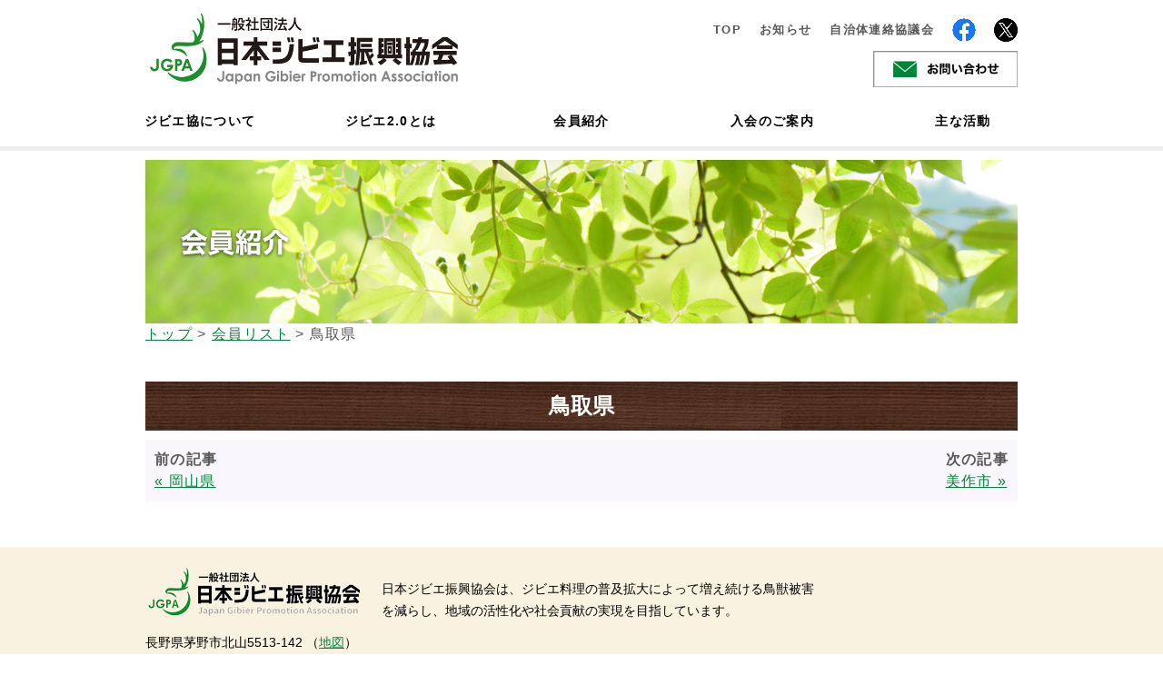

--- FILE ---
content_type: text/html; charset=UTF-8
request_url: https://www.gibier.or.jp/member/1125/
body_size: 10435
content:
<!-- 20230729 -->

<!DOCTYPE html PUBLIC "-//W3C//DTD XHTML 1.0 Strict//EN" "http://www.w3.org/TR/xhtml1/DTD/xhtml1-strict.dtd">
<html xmlns="http://www.w3.org/1999/xhtml" xml:lang="ja">
	<head>

<!-- Google Tag Manager -->
<script>(function(w,d,s,l,i){w[l]=w[l]||[];w[l].push({'gtm.start':
new Date().getTime(),event:'gtm.js'});var f=d.getElementsByTagName(s)[0],
j=d.createElement(s),dl=l!='dataLayer'?'&l='+l:'';j.async=true;j.src=
'https://www.googletagmanager.com/gtm.js?id='+i+dl;f.parentNode.insertBefore(j,f);
})(window,document,'script','dataLayer','GTM-MF6XGTF');</script>
<!-- End Google Tag Manager -->

		<meta http-equiv="Content-Type" content="text/html;charset=UTF-8" />
		<meta name="viewport" content="width=device-width, initial-scale=1.0, maximum-scale=1.0, minimum-scale=1.0">
		
			<style>img:is([sizes="auto" i], [sizes^="auto," i]) { contain-intrinsic-size: 3000px 1500px }</style>
	
		<!-- All in One SEO 4.8.3.2 - aioseo.com -->
		<title>鳥取県 | ジビエが地域を元気にする 日本ジビエ振興協会</title>
	<meta name="robots" content="max-image-preview:large" />
	<meta name="author" content="ailylab"/>
	<link rel="canonical" href="https://www.gibier.or.jp/member/1125/" />
	<meta name="generator" content="All in One SEO (AIOSEO) 4.8.3.2" />
		<meta property="og:locale" content="ja_JP" />
		<meta property="og:site_name" content="ジビエが地域を元気にする　日本ジビエ振興協会 | 有害鳥獣問題が深刻化する昨今において、ジビエ料理が注目を浴びています。しかしジビエ料理は野生肉を利用するので適正な処置が必要になります。日本ジビエ振興協会はジビエの正しい処理と普及を行う団体です。" />
		<meta property="og:type" content="article" />
		<meta property="og:title" content="鳥取県 | ジビエが地域を元気にする 日本ジビエ振興協会" />
		<meta property="og:url" content="https://www.gibier.or.jp/member/1125/" />
		<meta property="article:published_time" content="2016-06-24T06:49:44+00:00" />
		<meta property="article:modified_time" content="2023-11-20T10:38:06+00:00" />
		<meta name="twitter:card" content="summary" />
		<meta name="twitter:title" content="鳥取県 | ジビエが地域を元気にする 日本ジビエ振興協会" />
		<script type="application/ld+json" class="aioseo-schema">
			{"@context":"https:\/\/schema.org","@graph":[{"@type":"BreadcrumbList","@id":"https:\/\/www.gibier.or.jp\/member\/1125\/#breadcrumblist","itemListElement":[{"@type":"ListItem","@id":"https:\/\/www.gibier.or.jp#listItem","position":1,"name":"Home","item":"https:\/\/www.gibier.or.jp","nextItem":{"@type":"ListItem","@id":"https:\/\/www.gibier.or.jp\/member\/#listItem","name":"\u4f1a\u54e1\u30ea\u30b9\u30c8"}},{"@type":"ListItem","@id":"https:\/\/www.gibier.or.jp\/member\/#listItem","position":2,"name":"\u4f1a\u54e1\u30ea\u30b9\u30c8","item":"https:\/\/www.gibier.or.jp\/member\/","nextItem":{"@type":"ListItem","@id":"https:\/\/www.gibier.or.jp\/type\/local\/#listItem","name":"\u81ea\u6cbb\u4f53\u4f1a\u54e1"},"previousItem":{"@type":"ListItem","@id":"https:\/\/www.gibier.or.jp#listItem","name":"Home"}},{"@type":"ListItem","@id":"https:\/\/www.gibier.or.jp\/type\/local\/#listItem","position":3,"name":"\u81ea\u6cbb\u4f53\u4f1a\u54e1","item":"https:\/\/www.gibier.or.jp\/type\/local\/","nextItem":{"@type":"ListItem","@id":"https:\/\/www.gibier.or.jp\/member\/1125\/#listItem","name":"\u9ce5\u53d6\u770c"},"previousItem":{"@type":"ListItem","@id":"https:\/\/www.gibier.or.jp\/member\/#listItem","name":"\u4f1a\u54e1\u30ea\u30b9\u30c8"}},{"@type":"ListItem","@id":"https:\/\/www.gibier.or.jp\/member\/1125\/#listItem","position":4,"name":"\u9ce5\u53d6\u770c","previousItem":{"@type":"ListItem","@id":"https:\/\/www.gibier.or.jp\/type\/local\/#listItem","name":"\u81ea\u6cbb\u4f53\u4f1a\u54e1"}}]},{"@type":"Organization","@id":"https:\/\/www.gibier.or.jp\/#organization","name":"\u30b8\u30d3\u30a8\u304c\u5730\u57df\u3092\u5143\u6c17\u306b\u3059\u308b\u3000\u65e5\u672c\u30b8\u30d3\u30a8\u632f\u8208\u5354\u4f1a","description":"\u6709\u5bb3\u9ce5\u7363\u554f\u984c\u304c\u6df1\u523b\u5316\u3059\u308b\u6628\u4eca\u306b\u304a\u3044\u3066\u3001\u30b8\u30d3\u30a8\u6599\u7406\u304c\u6ce8\u76ee\u3092\u6d74\u3073\u3066\u3044\u307e\u3059\u3002\u3057\u304b\u3057\u30b8\u30d3\u30a8\u6599\u7406\u306f\u91ce\u751f\u8089\u3092\u5229\u7528\u3059\u308b\u306e\u3067\u9069\u6b63\u306a\u51e6\u7f6e\u304c\u5fc5\u8981\u306b\u306a\u308a\u307e\u3059\u3002\u65e5\u672c\u30b8\u30d3\u30a8\u632f\u8208\u5354\u4f1a\u306f\u30b8\u30d3\u30a8\u306e\u6b63\u3057\u3044\u51e6\u7406\u3068\u666e\u53ca\u3092\u884c\u3046\u56e3\u4f53\u3067\u3059\u3002","url":"https:\/\/www.gibier.or.jp\/"},{"@type":"Person","@id":"https:\/\/www.gibier.or.jp\/author\/ailylab\/#author","url":"https:\/\/www.gibier.or.jp\/author\/ailylab\/","name":"ailylab","image":{"@type":"ImageObject","@id":"https:\/\/www.gibier.or.jp\/member\/1125\/#authorImage","url":"https:\/\/secure.gravatar.com\/avatar\/efb39e0c4874afb53b5ae492441374e9448a4de92678b249143f9c189a9cd022?s=96&d=mm&r=g","width":96,"height":96,"caption":"ailylab"}},{"@type":"WebPage","@id":"https:\/\/www.gibier.or.jp\/member\/1125\/#webpage","url":"https:\/\/www.gibier.or.jp\/member\/1125\/","name":"\u9ce5\u53d6\u770c | \u30b8\u30d3\u30a8\u304c\u5730\u57df\u3092\u5143\u6c17\u306b\u3059\u308b \u65e5\u672c\u30b8\u30d3\u30a8\u632f\u8208\u5354\u4f1a","inLanguage":"ja","isPartOf":{"@id":"https:\/\/www.gibier.or.jp\/#website"},"breadcrumb":{"@id":"https:\/\/www.gibier.or.jp\/member\/1125\/#breadcrumblist"},"author":{"@id":"https:\/\/www.gibier.or.jp\/author\/ailylab\/#author"},"creator":{"@id":"https:\/\/www.gibier.or.jp\/author\/ailylab\/#author"},"datePublished":"2016-06-24T15:49:44+09:00","dateModified":"2023-11-20T19:38:06+09:00"},{"@type":"WebSite","@id":"https:\/\/www.gibier.or.jp\/#website","url":"https:\/\/www.gibier.or.jp\/","name":"\u30b8\u30d3\u30a8\u304c\u5730\u57df\u3092\u5143\u6c17\u306b\u3059\u308b\u3000\u65e5\u672c\u30b8\u30d3\u30a8\u632f\u8208\u5354\u4f1a","description":"\u6709\u5bb3\u9ce5\u7363\u554f\u984c\u304c\u6df1\u523b\u5316\u3059\u308b\u6628\u4eca\u306b\u304a\u3044\u3066\u3001\u30b8\u30d3\u30a8\u6599\u7406\u304c\u6ce8\u76ee\u3092\u6d74\u3073\u3066\u3044\u307e\u3059\u3002\u3057\u304b\u3057\u30b8\u30d3\u30a8\u6599\u7406\u306f\u91ce\u751f\u8089\u3092\u5229\u7528\u3059\u308b\u306e\u3067\u9069\u6b63\u306a\u51e6\u7f6e\u304c\u5fc5\u8981\u306b\u306a\u308a\u307e\u3059\u3002\u65e5\u672c\u30b8\u30d3\u30a8\u632f\u8208\u5354\u4f1a\u306f\u30b8\u30d3\u30a8\u306e\u6b63\u3057\u3044\u51e6\u7406\u3068\u666e\u53ca\u3092\u884c\u3046\u56e3\u4f53\u3067\u3059\u3002","inLanguage":"ja","publisher":{"@id":"https:\/\/www.gibier.or.jp\/#organization"}}]}
		</script>
		<!-- All in One SEO -->

<link rel="alternate" type="application/rss+xml" title="ジビエが地域を元気にする　日本ジビエ振興協会 &raquo; 鳥取県 のコメントのフィード" href="https://www.gibier.or.jp/member/1125/feed/" />
<script type="text/javascript">
/* <![CDATA[ */
window._wpemojiSettings = {"baseUrl":"https:\/\/s.w.org\/images\/core\/emoji\/16.0.1\/72x72\/","ext":".png","svgUrl":"https:\/\/s.w.org\/images\/core\/emoji\/16.0.1\/svg\/","svgExt":".svg","source":{"concatemoji":"https:\/\/www.gibier.or.jp\/wp-includes\/js\/wp-emoji-release.min.js?ver=6.8.3"}};
/*! This file is auto-generated */
!function(s,n){var o,i,e;function c(e){try{var t={supportTests:e,timestamp:(new Date).valueOf()};sessionStorage.setItem(o,JSON.stringify(t))}catch(e){}}function p(e,t,n){e.clearRect(0,0,e.canvas.width,e.canvas.height),e.fillText(t,0,0);var t=new Uint32Array(e.getImageData(0,0,e.canvas.width,e.canvas.height).data),a=(e.clearRect(0,0,e.canvas.width,e.canvas.height),e.fillText(n,0,0),new Uint32Array(e.getImageData(0,0,e.canvas.width,e.canvas.height).data));return t.every(function(e,t){return e===a[t]})}function u(e,t){e.clearRect(0,0,e.canvas.width,e.canvas.height),e.fillText(t,0,0);for(var n=e.getImageData(16,16,1,1),a=0;a<n.data.length;a++)if(0!==n.data[a])return!1;return!0}function f(e,t,n,a){switch(t){case"flag":return n(e,"\ud83c\udff3\ufe0f\u200d\u26a7\ufe0f","\ud83c\udff3\ufe0f\u200b\u26a7\ufe0f")?!1:!n(e,"\ud83c\udde8\ud83c\uddf6","\ud83c\udde8\u200b\ud83c\uddf6")&&!n(e,"\ud83c\udff4\udb40\udc67\udb40\udc62\udb40\udc65\udb40\udc6e\udb40\udc67\udb40\udc7f","\ud83c\udff4\u200b\udb40\udc67\u200b\udb40\udc62\u200b\udb40\udc65\u200b\udb40\udc6e\u200b\udb40\udc67\u200b\udb40\udc7f");case"emoji":return!a(e,"\ud83e\udedf")}return!1}function g(e,t,n,a){var r="undefined"!=typeof WorkerGlobalScope&&self instanceof WorkerGlobalScope?new OffscreenCanvas(300,150):s.createElement("canvas"),o=r.getContext("2d",{willReadFrequently:!0}),i=(o.textBaseline="top",o.font="600 32px Arial",{});return e.forEach(function(e){i[e]=t(o,e,n,a)}),i}function t(e){var t=s.createElement("script");t.src=e,t.defer=!0,s.head.appendChild(t)}"undefined"!=typeof Promise&&(o="wpEmojiSettingsSupports",i=["flag","emoji"],n.supports={everything:!0,everythingExceptFlag:!0},e=new Promise(function(e){s.addEventListener("DOMContentLoaded",e,{once:!0})}),new Promise(function(t){var n=function(){try{var e=JSON.parse(sessionStorage.getItem(o));if("object"==typeof e&&"number"==typeof e.timestamp&&(new Date).valueOf()<e.timestamp+604800&&"object"==typeof e.supportTests)return e.supportTests}catch(e){}return null}();if(!n){if("undefined"!=typeof Worker&&"undefined"!=typeof OffscreenCanvas&&"undefined"!=typeof URL&&URL.createObjectURL&&"undefined"!=typeof Blob)try{var e="postMessage("+g.toString()+"("+[JSON.stringify(i),f.toString(),p.toString(),u.toString()].join(",")+"));",a=new Blob([e],{type:"text/javascript"}),r=new Worker(URL.createObjectURL(a),{name:"wpTestEmojiSupports"});return void(r.onmessage=function(e){c(n=e.data),r.terminate(),t(n)})}catch(e){}c(n=g(i,f,p,u))}t(n)}).then(function(e){for(var t in e)n.supports[t]=e[t],n.supports.everything=n.supports.everything&&n.supports[t],"flag"!==t&&(n.supports.everythingExceptFlag=n.supports.everythingExceptFlag&&n.supports[t]);n.supports.everythingExceptFlag=n.supports.everythingExceptFlag&&!n.supports.flag,n.DOMReady=!1,n.readyCallback=function(){n.DOMReady=!0}}).then(function(){return e}).then(function(){var e;n.supports.everything||(n.readyCallback(),(e=n.source||{}).concatemoji?t(e.concatemoji):e.wpemoji&&e.twemoji&&(t(e.twemoji),t(e.wpemoji)))}))}((window,document),window._wpemojiSettings);
/* ]]> */
</script>
<link rel='stylesheet' id='ai1ec_style-css' href='//www.gibier.or.jp/wp-content/plugins/all-in-one-event-calendar/public/themes-ai1ec/vortex/css/ai1ec_parsed_css.css?ver=3.0.0' type='text/css' media='all' />
<style id='wp-emoji-styles-inline-css' type='text/css'>

	img.wp-smiley, img.emoji {
		display: inline !important;
		border: none !important;
		box-shadow: none !important;
		height: 1em !important;
		width: 1em !important;
		margin: 0 0.07em !important;
		vertical-align: -0.1em !important;
		background: none !important;
		padding: 0 !important;
	}
</style>
<link rel='stylesheet' id='wp-block-library-css' href='https://www.gibier.or.jp/wp-includes/css/dist/block-library/style.min.css?ver=6.8.3' type='text/css' media='all' />
<style id='classic-theme-styles-inline-css' type='text/css'>
/*! This file is auto-generated */
.wp-block-button__link{color:#fff;background-color:#32373c;border-radius:9999px;box-shadow:none;text-decoration:none;padding:calc(.667em + 2px) calc(1.333em + 2px);font-size:1.125em}.wp-block-file__button{background:#32373c;color:#fff;text-decoration:none}
</style>
<style id='global-styles-inline-css' type='text/css'>
:root{--wp--preset--aspect-ratio--square: 1;--wp--preset--aspect-ratio--4-3: 4/3;--wp--preset--aspect-ratio--3-4: 3/4;--wp--preset--aspect-ratio--3-2: 3/2;--wp--preset--aspect-ratio--2-3: 2/3;--wp--preset--aspect-ratio--16-9: 16/9;--wp--preset--aspect-ratio--9-16: 9/16;--wp--preset--color--black: #000000;--wp--preset--color--cyan-bluish-gray: #abb8c3;--wp--preset--color--white: #ffffff;--wp--preset--color--pale-pink: #f78da7;--wp--preset--color--vivid-red: #cf2e2e;--wp--preset--color--luminous-vivid-orange: #ff6900;--wp--preset--color--luminous-vivid-amber: #fcb900;--wp--preset--color--light-green-cyan: #7bdcb5;--wp--preset--color--vivid-green-cyan: #00d084;--wp--preset--color--pale-cyan-blue: #8ed1fc;--wp--preset--color--vivid-cyan-blue: #0693e3;--wp--preset--color--vivid-purple: #9b51e0;--wp--preset--gradient--vivid-cyan-blue-to-vivid-purple: linear-gradient(135deg,rgba(6,147,227,1) 0%,rgb(155,81,224) 100%);--wp--preset--gradient--light-green-cyan-to-vivid-green-cyan: linear-gradient(135deg,rgb(122,220,180) 0%,rgb(0,208,130) 100%);--wp--preset--gradient--luminous-vivid-amber-to-luminous-vivid-orange: linear-gradient(135deg,rgba(252,185,0,1) 0%,rgba(255,105,0,1) 100%);--wp--preset--gradient--luminous-vivid-orange-to-vivid-red: linear-gradient(135deg,rgba(255,105,0,1) 0%,rgb(207,46,46) 100%);--wp--preset--gradient--very-light-gray-to-cyan-bluish-gray: linear-gradient(135deg,rgb(238,238,238) 0%,rgb(169,184,195) 100%);--wp--preset--gradient--cool-to-warm-spectrum: linear-gradient(135deg,rgb(74,234,220) 0%,rgb(151,120,209) 20%,rgb(207,42,186) 40%,rgb(238,44,130) 60%,rgb(251,105,98) 80%,rgb(254,248,76) 100%);--wp--preset--gradient--blush-light-purple: linear-gradient(135deg,rgb(255,206,236) 0%,rgb(152,150,240) 100%);--wp--preset--gradient--blush-bordeaux: linear-gradient(135deg,rgb(254,205,165) 0%,rgb(254,45,45) 50%,rgb(107,0,62) 100%);--wp--preset--gradient--luminous-dusk: linear-gradient(135deg,rgb(255,203,112) 0%,rgb(199,81,192) 50%,rgb(65,88,208) 100%);--wp--preset--gradient--pale-ocean: linear-gradient(135deg,rgb(255,245,203) 0%,rgb(182,227,212) 50%,rgb(51,167,181) 100%);--wp--preset--gradient--electric-grass: linear-gradient(135deg,rgb(202,248,128) 0%,rgb(113,206,126) 100%);--wp--preset--gradient--midnight: linear-gradient(135deg,rgb(2,3,129) 0%,rgb(40,116,252) 100%);--wp--preset--font-size--small: 13px;--wp--preset--font-size--medium: 20px;--wp--preset--font-size--large: 36px;--wp--preset--font-size--x-large: 42px;--wp--preset--spacing--20: 0.44rem;--wp--preset--spacing--30: 0.67rem;--wp--preset--spacing--40: 1rem;--wp--preset--spacing--50: 1.5rem;--wp--preset--spacing--60: 2.25rem;--wp--preset--spacing--70: 3.38rem;--wp--preset--spacing--80: 5.06rem;--wp--preset--shadow--natural: 6px 6px 9px rgba(0, 0, 0, 0.2);--wp--preset--shadow--deep: 12px 12px 50px rgba(0, 0, 0, 0.4);--wp--preset--shadow--sharp: 6px 6px 0px rgba(0, 0, 0, 0.2);--wp--preset--shadow--outlined: 6px 6px 0px -3px rgba(255, 255, 255, 1), 6px 6px rgba(0, 0, 0, 1);--wp--preset--shadow--crisp: 6px 6px 0px rgba(0, 0, 0, 1);}:where(.is-layout-flex){gap: 0.5em;}:where(.is-layout-grid){gap: 0.5em;}body .is-layout-flex{display: flex;}.is-layout-flex{flex-wrap: wrap;align-items: center;}.is-layout-flex > :is(*, div){margin: 0;}body .is-layout-grid{display: grid;}.is-layout-grid > :is(*, div){margin: 0;}:where(.wp-block-columns.is-layout-flex){gap: 2em;}:where(.wp-block-columns.is-layout-grid){gap: 2em;}:where(.wp-block-post-template.is-layout-flex){gap: 1.25em;}:where(.wp-block-post-template.is-layout-grid){gap: 1.25em;}.has-black-color{color: var(--wp--preset--color--black) !important;}.has-cyan-bluish-gray-color{color: var(--wp--preset--color--cyan-bluish-gray) !important;}.has-white-color{color: var(--wp--preset--color--white) !important;}.has-pale-pink-color{color: var(--wp--preset--color--pale-pink) !important;}.has-vivid-red-color{color: var(--wp--preset--color--vivid-red) !important;}.has-luminous-vivid-orange-color{color: var(--wp--preset--color--luminous-vivid-orange) !important;}.has-luminous-vivid-amber-color{color: var(--wp--preset--color--luminous-vivid-amber) !important;}.has-light-green-cyan-color{color: var(--wp--preset--color--light-green-cyan) !important;}.has-vivid-green-cyan-color{color: var(--wp--preset--color--vivid-green-cyan) !important;}.has-pale-cyan-blue-color{color: var(--wp--preset--color--pale-cyan-blue) !important;}.has-vivid-cyan-blue-color{color: var(--wp--preset--color--vivid-cyan-blue) !important;}.has-vivid-purple-color{color: var(--wp--preset--color--vivid-purple) !important;}.has-black-background-color{background-color: var(--wp--preset--color--black) !important;}.has-cyan-bluish-gray-background-color{background-color: var(--wp--preset--color--cyan-bluish-gray) !important;}.has-white-background-color{background-color: var(--wp--preset--color--white) !important;}.has-pale-pink-background-color{background-color: var(--wp--preset--color--pale-pink) !important;}.has-vivid-red-background-color{background-color: var(--wp--preset--color--vivid-red) !important;}.has-luminous-vivid-orange-background-color{background-color: var(--wp--preset--color--luminous-vivid-orange) !important;}.has-luminous-vivid-amber-background-color{background-color: var(--wp--preset--color--luminous-vivid-amber) !important;}.has-light-green-cyan-background-color{background-color: var(--wp--preset--color--light-green-cyan) !important;}.has-vivid-green-cyan-background-color{background-color: var(--wp--preset--color--vivid-green-cyan) !important;}.has-pale-cyan-blue-background-color{background-color: var(--wp--preset--color--pale-cyan-blue) !important;}.has-vivid-cyan-blue-background-color{background-color: var(--wp--preset--color--vivid-cyan-blue) !important;}.has-vivid-purple-background-color{background-color: var(--wp--preset--color--vivid-purple) !important;}.has-black-border-color{border-color: var(--wp--preset--color--black) !important;}.has-cyan-bluish-gray-border-color{border-color: var(--wp--preset--color--cyan-bluish-gray) !important;}.has-white-border-color{border-color: var(--wp--preset--color--white) !important;}.has-pale-pink-border-color{border-color: var(--wp--preset--color--pale-pink) !important;}.has-vivid-red-border-color{border-color: var(--wp--preset--color--vivid-red) !important;}.has-luminous-vivid-orange-border-color{border-color: var(--wp--preset--color--luminous-vivid-orange) !important;}.has-luminous-vivid-amber-border-color{border-color: var(--wp--preset--color--luminous-vivid-amber) !important;}.has-light-green-cyan-border-color{border-color: var(--wp--preset--color--light-green-cyan) !important;}.has-vivid-green-cyan-border-color{border-color: var(--wp--preset--color--vivid-green-cyan) !important;}.has-pale-cyan-blue-border-color{border-color: var(--wp--preset--color--pale-cyan-blue) !important;}.has-vivid-cyan-blue-border-color{border-color: var(--wp--preset--color--vivid-cyan-blue) !important;}.has-vivid-purple-border-color{border-color: var(--wp--preset--color--vivid-purple) !important;}.has-vivid-cyan-blue-to-vivid-purple-gradient-background{background: var(--wp--preset--gradient--vivid-cyan-blue-to-vivid-purple) !important;}.has-light-green-cyan-to-vivid-green-cyan-gradient-background{background: var(--wp--preset--gradient--light-green-cyan-to-vivid-green-cyan) !important;}.has-luminous-vivid-amber-to-luminous-vivid-orange-gradient-background{background: var(--wp--preset--gradient--luminous-vivid-amber-to-luminous-vivid-orange) !important;}.has-luminous-vivid-orange-to-vivid-red-gradient-background{background: var(--wp--preset--gradient--luminous-vivid-orange-to-vivid-red) !important;}.has-very-light-gray-to-cyan-bluish-gray-gradient-background{background: var(--wp--preset--gradient--very-light-gray-to-cyan-bluish-gray) !important;}.has-cool-to-warm-spectrum-gradient-background{background: var(--wp--preset--gradient--cool-to-warm-spectrum) !important;}.has-blush-light-purple-gradient-background{background: var(--wp--preset--gradient--blush-light-purple) !important;}.has-blush-bordeaux-gradient-background{background: var(--wp--preset--gradient--blush-bordeaux) !important;}.has-luminous-dusk-gradient-background{background: var(--wp--preset--gradient--luminous-dusk) !important;}.has-pale-ocean-gradient-background{background: var(--wp--preset--gradient--pale-ocean) !important;}.has-electric-grass-gradient-background{background: var(--wp--preset--gradient--electric-grass) !important;}.has-midnight-gradient-background{background: var(--wp--preset--gradient--midnight) !important;}.has-small-font-size{font-size: var(--wp--preset--font-size--small) !important;}.has-medium-font-size{font-size: var(--wp--preset--font-size--medium) !important;}.has-large-font-size{font-size: var(--wp--preset--font-size--large) !important;}.has-x-large-font-size{font-size: var(--wp--preset--font-size--x-large) !important;}
:where(.wp-block-post-template.is-layout-flex){gap: 1.25em;}:where(.wp-block-post-template.is-layout-grid){gap: 1.25em;}
:where(.wp-block-columns.is-layout-flex){gap: 2em;}:where(.wp-block-columns.is-layout-grid){gap: 2em;}
:root :where(.wp-block-pullquote){font-size: 1.5em;line-height: 1.6;}
</style>
<link rel='stylesheet' id='easingslider-css' href='https://www.gibier.or.jp/wp-content/plugins/easing-slider/assets/css/public.min.css?ver=3.0.8' type='text/css' media='all' />
<style id='akismet-widget-style-inline-css' type='text/css'>

			.a-stats {
				--akismet-color-mid-green: #357b49;
				--akismet-color-white: #fff;
				--akismet-color-light-grey: #f6f7f7;

				max-width: 350px;
				width: auto;
			}

			.a-stats * {
				all: unset;
				box-sizing: border-box;
			}

			.a-stats strong {
				font-weight: 600;
			}

			.a-stats a.a-stats__link,
			.a-stats a.a-stats__link:visited,
			.a-stats a.a-stats__link:active {
				background: var(--akismet-color-mid-green);
				border: none;
				box-shadow: none;
				border-radius: 8px;
				color: var(--akismet-color-white);
				cursor: pointer;
				display: block;
				font-family: -apple-system, BlinkMacSystemFont, 'Segoe UI', 'Roboto', 'Oxygen-Sans', 'Ubuntu', 'Cantarell', 'Helvetica Neue', sans-serif;
				font-weight: 500;
				padding: 12px;
				text-align: center;
				text-decoration: none;
				transition: all 0.2s ease;
			}

			/* Extra specificity to deal with TwentyTwentyOne focus style */
			.widget .a-stats a.a-stats__link:focus {
				background: var(--akismet-color-mid-green);
				color: var(--akismet-color-white);
				text-decoration: none;
			}

			.a-stats a.a-stats__link:hover {
				filter: brightness(110%);
				box-shadow: 0 4px 12px rgba(0, 0, 0, 0.06), 0 0 2px rgba(0, 0, 0, 0.16);
			}

			.a-stats .count {
				color: var(--akismet-color-white);
				display: block;
				font-size: 1.5em;
				line-height: 1.4;
				padding: 0 13px;
				white-space: nowrap;
			}
		
</style>
<link rel='stylesheet' id='wp-pagenavi-css' href='https://www.gibier.or.jp/wp-content/plugins/wp-pagenavi/pagenavi-css.css?ver=2.70' type='text/css' media='all' />
<script type="text/javascript" src="https://www.gibier.or.jp/wp-includes/js/jquery/jquery.min.js?ver=3.7.1" id="jquery-core-js"></script>
<script type="text/javascript" src="https://www.gibier.or.jp/wp-includes/js/jquery/jquery-migrate.min.js?ver=3.4.1" id="jquery-migrate-js"></script>
<script type="text/javascript" src="https://www.gibier.or.jp/wp-content/plugins/easing-slider/assets/js/public.min.js?ver=3.0.8" id="easingslider-js"></script>
<link rel="https://api.w.org/" href="https://www.gibier.or.jp/wp-json/" /><link rel="EditURI" type="application/rsd+xml" title="RSD" href="https://www.gibier.or.jp/xmlrpc.php?rsd" />
<meta name="generator" content="WordPress 6.8.3" />
<link rel="alternate" title="oEmbed (JSON)" type="application/json+oembed" href="https://www.gibier.or.jp/wp-json/oembed/1.0/embed?url=https%3A%2F%2Fwww.gibier.or.jp%2Fmember%2F1125%2F" />
<link rel="alternate" title="oEmbed (XML)" type="text/xml+oembed" href="https://www.gibier.or.jp/wp-json/oembed/1.0/embed?url=https%3A%2F%2Fwww.gibier.or.jp%2Fmember%2F1125%2F&#038;format=xml" />
<style>.simplemap img{max-width:none !important;padding:0 !important;margin:0 !important;}.staticmap,.staticmap img{max-width:100% !important;height:auto !important;}.simplemap .simplemap-content{display:none;}</style>
<script>var google_map_api_key = "AIzaSyBTWbakfpwmpu3yfoJbDXBzdt7cpP1O8mk";</script>		<link rel="shortcut icon" href="/wp-content/themes/gibier.or.jp/images/favicon.ico" type="image/x-icon">
		<link rel="stylesheet" href="https://www.gibier.or.jp/wp-content/themes/gibier.or.jp/style.css?20251127">
		<link rel="stylesheet" href="https://www.gibier.or.jp/wp-content/themes/gibier.or.jp/css/utility.css">
		<link rel="stylesheet" href="https://www.gibier.or.jp/wp-content/themes/gibier.or.jp/js/flexslider/flexslider.css" />
		<link rel="stylesheet" href="https://www.gibier.or.jp/wp-content/themes/gibier.or.jp/css/jquery.sidr.dark.css">
		<link rel="stylesheet" href="https://www.gibier.or.jp/wp-content/themes/gibier.or.jp/css/bootstrap.css">
		<link rel="stylesheet" href="https://www.gibier.or.jp/wp-content/themes/gibier.or.jp/mfp.statics/mailformpro.css" type="text/css" />
		<link rel='stylesheet' href="https://use.fontawesome.com/releases/v5.4.1/css/all.css">
		<script type="text/javascript" src="https://www.gibier.or.jp/wp-content/themes/gibier.or.jp/js/jquery.easing.1.3.js"></script>
		<script type="text/javascript" src="https://www.gibier.or.jp/wp-content/themes/gibier.or.jp/js/jquery.imagemapster.js"></script>
		<script type="text/javascript" src="https://www.gibier.or.jp/wp-content/themes/gibier.or.jp/js/smartRollover.js"></script>
		<script type="text/javascript" src="https://www.gibier.or.jp/wp-content/themes/gibier.or.jp/js/jquery.smoothScroll.js"></script>
		<script type="text/javascript" src="https://www.gibier.or.jp/wp-content/themes/gibier.or.jp/js/pagetop.js"></script>
		<script type="text/javascript" src="https://www.gibier.or.jp/wp-content/themes/gibier.or.jp/js/flexslider/jquery.flexslider.js"></script>
		<script type="text/javascript" src="https://www.gibier.or.jp/wp-content/themes/gibier.or.jp/js/jquery.sidr.min.js"></script>
		<script>
			jQuery(function($){
				$('#simple-menu').sidr({
					name: 'sidr',
					side: 'left' // By default
				});
				$('body').click(function() {
					$.sidr('close', 'sidr');
				});
			});
		</script>
		<link rel="stylesheet" href="https://www.gibier.or.jp/wp-content/themes/gibier.or.jp/js/lightbox/css/lightbox.css" type="text/css" media="screen" />
		<script src="https://www.gibier.or.jp/wp-content/themes/gibier.or.jp/js/lightbox/lightbox.js" type="text/javascript"></script>
		<script type="text/javascript" charset="utf-8">
			jQuery(function($){
				$(window).load(function() {
					$('.flexslider').flexslider();
				});
			});
		</script>
		<link rel="stylesheet" type="text/css" href="https://www.gibier.or.jp/wp-content/themes/gibier.or.jp/js/lightcase/css/lightcase.css">
		<script type="text/javascript" src="https://www.gibier.or.jp/wp-content/themes/gibier.or.jp/js/lightcase/js/lightcase.js"></script>
		<script type="text/javascript">
			jQuery(document).ready(function($) {
				$('a[data-rel^=lightcase]').lightcase({
			transition: 'fade',
			showSequenceInfo: false,
			showCaption: false
		}
				);
			});
		</script>
	</head>
	<body class="wp-singular member-template-default single single-member postid-1125 single-format-standard wp-theme-gibierorjp">

<!-- Google Tag Manager (noscript) -->
<noscript><iframe src="https://www.googletagmanager.com/ns.html?id=GTM-MF6XGTF"
height="0" width="0" style="display:none;visibility:hidden"></iframe></noscript>
<!-- End Google Tag Manager (noscript) -->

			<div id="top"></div>
				<div id="header">
					<div id="header_logo">
						<h1><a href="https://www.gibier.or.jp"><img src="https://www.gibier.or.jp/wp-content/themes/gibier.or.jp/images/header/logo.jpg" alt="日本ジビエ振興協会は、ジビエ料理の普及拡大によって増え続ける鳥獣被害を減らし、地域の活性化や社会貢献の実現を目指しています。" width="350" /></a></h1>
					</div>
					<div id="header_r">
						<ul id="header_navi">
							<li><a href="https://www.gibier.or.jp">TOP</a></li>
							<li><a href="https://www.gibier.or.jp/topics/">お知らせ</a></li>
<!--
							<li><a href="https://www.gibier.or.jp/membership/">入会のご案内</a></li>
-->
							<li><a href="https://www.gibier.or.jp/munic/">自治体連絡協議会</a></li>
<!--
							<li><a href="https://www.gibier.or.jp/gogogibier/">GO GO GIBIER!</a></li>
							<li><a href="https://www.gibier.or.jp/gibiercar/" target="_blank"><img src="https://www.gibier.or.jp/wp-content/themes/gibier.or.jp/images/header/navi/gibiercar_off.gif" alt="ジビエカー特設サイト" /></a></li>
							<li><a href="https://www.gibier.or.jp/link/"><img src="https://www.gibier.or.jp/wp-content/themes/gibier.or.jp/images/header/navi/link_off.gif" alt="リンク" /></a></li>
-->
							<li><a href="https://www.facebook.com/gibier.jp" target="_blank"><img src="https://www.gibier.or.jp/wp-content/themes/gibier.or.jp/images/header/navi/fb_logo.png" alt="FACEBOOK" /></a></li>
							<li><a href="https://twitter.com/JGPA_29" target="_blank"><img src="https://www.gibier.or.jp/wp-content/themes/gibier.or.jp/images/header/navi/x_logo.png" alt="X" /></a></li>
<!--
							<li><a href="https://www.instagram.com/japan_gibier_" target="_blank"><img src="https://www.gibier.or.jp/wp-content/themes/gibier.or.jp/images/header/navi/instagram_logo.png" alt="Instagram" /></a></li>
-->
						</ul>
						
						<a href="https://www.gibier.or.jp/contact/">
							<img src="https://www.gibier.or.jp/wp-content/themes/gibier.or.jp/images/header/contact_off.png" alt="お問合せ" class="fl_right clear pt10" width="159" />
						</a>
<!--
						<a href="https://www.gibier.or.jp/order/">
							<img src="https://www.gibier.or.jp/wp-content/themes/gibier.or.jp/images/header/order_off.png" alt="ジビエ関連商品" class="fl_right pt10 mr10" width="159" />
						</a>
-->
<!--
						<a href="https://www.gibier.or.jp/handbook/">
							<img src="https://www.gibier.or.jp/wp-content/themes/gibier.or.jp/images/header/handbook_off.png" alt="ハンドブック" class="fl_right pt10 mr10" width="159" />
						</a>
-->
					</div><!--#header_r-->
				</div><!--#header-->
				<div id="gnavi">
					<ul>
						<li>
							<a href="/info/">ジビエ協について</a>
						</li>
						<li>
							<a href="/info/gibier2/">ジビエ2.0とは</a>
						</li>
						<li>
							<a href="/member/">会員紹介</a>
						</li>
						<li>
							<a href="/membership/">入会のご案内</a>
						</li>
						<li>
							<a href="/new_pgm/">主な活動</a>
						</li>
<!--
						<li>
							<a href="/gibier/">ジビエとは</a>
						</li>
						<li>
							<a href="/rule/">流通と衛生管理</a>
						</li>
						<li>
							<a href="/certification/">国産ジビエ<br>認証制度</a>
						</li>
						<li>
							<a href="/calendar/">
								<img src="https://www.gibier.or.jp/wp-content/themes/gibier.or.jp/images/gnavi/calendar_off.png" alt="講習・イベントカレンダー" />
							</a>
						</li>
						<li>
							<a href="/seminar/">講師派遣</a>
						</li>
						<li>
							<a href="/movie/">動画教材</a>
						</li>
						<li>
							<a href="/recipe/">ジビエ料理<br>レシピ</a>
						</li>
						<li>
							<a href="/munic/">ジビエ振興自治体<br>連絡協議会</a>
						</li>
-->
					</ul>
				</div><!--#gnavi-->
<!--#mh_top-->
				<div id="m_header">
					<a id="simple-menu" href="#sidr"><img alt="mobile menu open" src="https://www.gibier.or.jp/wp-content/themes/gibier.or.jp/images/header/m_menu.gif"></a>
					<div id="sidr">
						<ul>
							<li><a href="https://www.gibier.or.jp">トップページ</a></li>
							<li>
								<a href="/info/">ジビエ協について</a>
							</li>
							<li>
								<a href="/info/gibier2/">ジビエ2.0とは</a>
							</li>
							<li>
								<a href="/member/">会員紹介</a>
							</li>
							<li>
								<a href="/membership/">入会のご案内</a>
							</li>
							<li>
								<a href="/new_pgm/">主な活動</a>
							</li>
<!--							
							<li>
								<a href="/seminar/">講師派遣</a>
							</li>
-->
							<li><a href="/topics/">お知らせ</a></li>
<!--
							<li><a href="/membership/">入会案内</a></li>
-->
							<li><a href="/contact/">お問い合わせ</a></li>
							<li>
								<a href="/munic/">ジビエ振興自治体連絡協議会</a>
							</li>
<!--
							<li>
								<a href="/gogogibier/">GO GO GIBIER!</a>
							</li>
-->
							<li><a href="https://www.facebook.com/gibier.jp" target="_blank">FACEBOOK</a></li>
							<li><a href="https://twitter.com/JGPA_29" target="_blank">X</a></li>
<!--
							<li><a href="https://www.instagram.com/japan_gibier_" target="_blank">Instagram</a></li>
-->
<!--
							<li>
								<a href="/gibiercar/">ジビエカー紹介サイト</a>
							</li>
							<li><a href="/link/">リンク</a></li>
-->
						</ul>
						<a href="#" onclick="jQuery.sidr('close', 'sidr');">メニューを閉じる</a>
					</div>
					<div id="m_title">
						<h1><a href="https://www.gibier.or.jp"><img src="https://www.gibier.or.jp/wp-content/themes/gibier.or.jp/images/header/logo.jpg" alt="日本ジビエ振興協会は、ジビエ料理の普及拡大によって増え続ける鳥獣被害を減らし、地域の活性化や社会貢献の実現を目指しています。" width="294" /></a></h1>					</div>
				</div>
<!--#mh_top END-->
			<div id="wrapper">
<div id="page_img">
	<div class="area">
		<img src="https://www.gibier.or.jp/wp-content/themes/gibier.or.jp/images/contents/member/pagetitle.jpg" alt="会員紹介" />
	</div>
</div>

		<div class="breadcrumbs">
			<!-- Breadcrumb NavXT 7.4.1 -->
<span property="itemListElement" typeof="ListItem"><a property="item" typeof="WebPage" title="ジビエが地域を元気にする　日本ジビエ振興協会へ移動" href="https://www.gibier.or.jp" class="home"><span property="name">トップ</span></a><meta property="position" content="1"></span> &gt; <span property="itemListElement" typeof="ListItem"><a property="item" typeof="WebPage" title="会員リストへ移動" href="https://www.gibier.or.jp/member/" class="archive post-member-archive"><span property="name">会員リスト</span></a><meta property="position" content="2"></span> &gt; <span property="itemListElement" typeof="ListItem"><span property="name">鳥取県</span><meta property="position" content="3"></span>		</div>
			<div id="contents">
<div id="recipe">
	<h2>鳥取県</h2>
				<div class="cf"></div>

	<div class="cf"></div>
	<div class="post_link">
		<div class="previous"><b>前の記事</b><br><a href="https://www.gibier.or.jp/member/1123/" rel="prev">« 岡山県</a></div>
		<div class="next"><b>次の記事</b><br><a href="https://www.gibier.or.jp/member/1133/" rel="next"> 美作市 »</a></div>
	</div><!--#post_link-->
</div><!--#post-->
			</div><!--#contents-->
		</div><!--#wrapper-->

		<p class="pagetop"><a href="#top"><img src="https://www.gibier.or.jp/wp-content/themes/gibier.or.jp/images/footer/to_top.png"></a></p>
	<div id="footer">
		<div id="footer_area">
			<div id="footer_logo">
				<a href="/"><img src="https://www.gibier.or.jp/wp-content/themes/gibier.or.jp/images/footer/logo.jpg" alt="一般社団法人日本ジビエ振興協会" width="240"></a>
				<p>
					長野県茅野市北山5513-142
					（<a href="https://goo.gl/maps/QvELniKMNju" target="_blank">地図</a>）
				</p>
			</div>
			<div id="footer_r">
				<p class="footer_message">
					日本ジビエ振興協会は、ジビエ料理の普及拡大によって増え続ける鳥獣被害を減らし、地域の活性化や社会貢献の実現を目指しています。
				</p>
			</div>
<!--
			<div id="footer_attention">
				<h2>注目コンテンツ</h2>
				<ul>
					<li>
						<a href="https://www.gibier.or.jp/seminar2021/"><img src="https://www.gibier.or.jp/wp-content/themes/gibier.or.jp/images/contents/top/banner_cooking_seminar_2021.gif" alt="ジビエ料理セミナー" class="mb15 hoverimg"></a>
					</li>
					<li>
						<a href="https://www.gibier.or.jp/seminar2019/"><img src="https://www.gibier.or.jp/wp-content/themes/gibier.or.jp/images/contents/top/banner_seminar_off.jpg" alt="プロ向けジビエ料理セミナー" class="mb15"></a>
						<a href="https://www.gibier.or.jp/onlineseminar2020/"><img src="https://www.gibier.or.jp/wp-content/themes/gibier.or.jp/images/contents/top/banner_onlineseminar_off.png" alt="ジビエオンラインセミナー"></a>
					</li>
					<li>
						<a href="https://www.gibier.or.jp/recipe/"><span class="recipe_banner"><img src="https://www.gibier.or.jp/wp-content/themes/gibier.or.jp/images/sidebar/banner_gibierrecipe.jpg" alt="ジビエ料理コンテスト入賞レシピ紹介"><span>ジビエ料理コンテスト<br>入賞レシピ紹介</span></span></a>
					</li>
					<li>
						<a href="https://www.gibier.or.jp/summit/no06/"><img src="https://www.gibier.or.jp/wp-content/themes/gibier.or.jp/images/contents/top/banner_summit_off.jpg" alt="日本ジビエサミット" width="210" class="mb15"></a>
					</li>
					<li>
						<a href="https://www.gibier-fair.jp/" target="_blank" onClick="ga('send','event','バナー','クリック','全国ジビエフェア')">
							<img src="https://www.gibier.or.jp/wp-content/themes/gibier.or.jp/images/sidebar/banner_gibierfair.png" alt="全国ジビエフェア" width="210" class="hoverimg">
						</a>
					</li>
					<li>
						<a href="https://gibierto.jp/" target="_blank">
							<img src="https://www.gibier.or.jp/wp-content/themes/gibier.or.jp/images/sidebar/banner_gibierto.jpg" alt="ジビエポータルサイト「ジビエト」" width="210" class="hoverimg">
						</a>
					</li>
			</div>
-->

			<div id="sponsor">
				<ul>
					<li>
						<a href="http://www.kuronekoyamato.co.jp/ytc/" target="_blank" onClick="ga('send','event','広告バナー','クリック','ヤマト運輸')">
							<img src="/wp-content/themes/gibier.or.jp/images/footer/yamato.gif" width="120" height="33" border="0" alt="ヤマト運輸">
						</a>
					</li>
					<li>
						<a href="https://www.zenchu-ja.or.jp/" target="_blank" onClick="ga('send','event','広告バナー','クリック','JA全中')">
							<img src="https://www.gibier.or.jp/wp-content/themes/gibier.or.jp/images/footer/banner_jazenchu.jpg" alt="JA全中" width="120">
						</a>
					</li>
				</ul>
			</div>
		</div><!--#footer_area-->
	</div><!--#footer-->
	</body>
	<script type="speculationrules">
{"prefetch":[{"source":"document","where":{"and":[{"href_matches":"\/*"},{"not":{"href_matches":["\/wp-*.php","\/wp-admin\/*","\/wp-content\/uploads\/*","\/wp-content\/*","\/wp-content\/plugins\/*","\/wp-content\/themes\/gibier.or.jp\/*","\/*\\?(.+)"]}},{"not":{"selector_matches":"a[rel~=\"nofollow\"]"}},{"not":{"selector_matches":".no-prefetch, .no-prefetch a"}}]},"eagerness":"conservative"}]}
</script>
</html>

--- FILE ---
content_type: text/plain
request_url: https://www.google-analytics.com/j/collect?v=1&_v=j102&a=1820340159&t=pageview&_s=1&dl=https%3A%2F%2Fwww.gibier.or.jp%2Fmember%2F1125%2F&ul=en-us%40posix&dt=%E9%B3%A5%E5%8F%96%E7%9C%8C%20%7C%20%E3%82%B8%E3%83%93%E3%82%A8%E3%81%8C%E5%9C%B0%E5%9F%9F%E3%82%92%E5%85%83%E6%B0%97%E3%81%AB%E3%81%99%E3%82%8B%20%E6%97%A5%E6%9C%AC%E3%82%B8%E3%83%93%E3%82%A8%E6%8C%AF%E8%88%88%E5%8D%94%E4%BC%9A&sr=1280x720&vp=1280x720&_u=YADAAAABAAAAAC~&jid=1652427228&gjid=1530658219&cid=1828473512.1769055266&tid=UA-53468567-1&_gid=1646568958.1769055266&_r=1&_slc=1&gtm=45He61l0h2n81MF6XGTFv9118251606za200zd9118251606&gcd=13l3l3l3l1l1&dma=0&tag_exp=103116026~103200004~104527907~104528501~104684208~104684211~105391253~115938466~115938469~116682877~117041587&z=582247116
body_size: -566
content:
2,cG-9V90TC9Z0K

--- FILE ---
content_type: application/javascript
request_url: https://www.gibier.or.jp/wp-content/themes/gibier.or.jp/js/pagetop.js
body_size: 177
content:
jQuery(function($){
	var pagetop = $('.pagetop');
	$(window).scroll(function () {
		if ($(this).scrollTop() > 200) {
			pagetop.fadeIn();
		} else {
			pagetop.fadeOut();
		}
	});
    pagetop.click(function () {
		$('body, html').animate({ scrollTop: 0 }, 300);
		return false;
    });
});